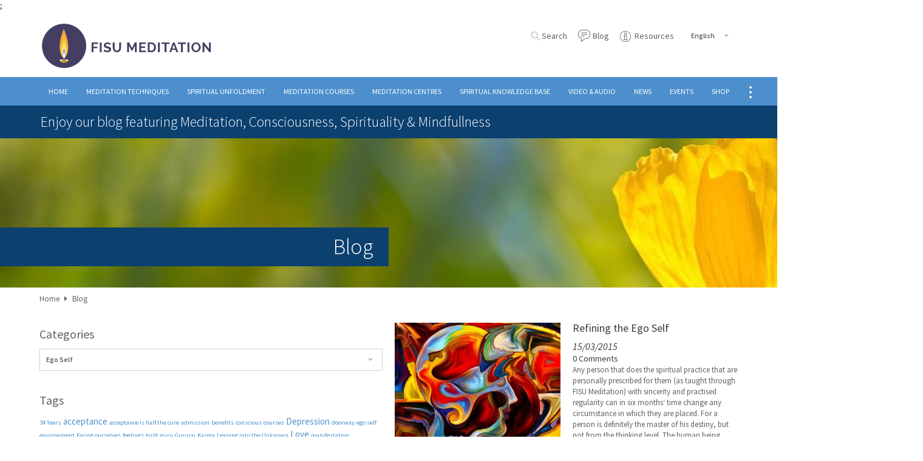

--- FILE ---
content_type: text/html; charset=UTF-8
request_url: https://www.fisu.org/category/ego-self/
body_size: 11753
content:

<!doctype html>
<html class="no-js" lang="en-US">
<head>
	<meta http-equiv="X-UA-Compatible" content="IE=edge">
	<meta charset="utf-8">
	<meta name="viewport" content="width=device-width, initial-scale=1">

	<title>Ego Self | Foundation for International Spiritual Unfoldment</title>

	<meta name='robots' content='max-image-preview:large' />
<link rel="alternate" hreflang="en-us" href="https://www.fisu.org/category/ego-self/" />
<link rel="alternate" hreflang="x-default" href="https://www.fisu.org/category/ego-self/" />
<link rel='dns-prefetch' href='//cdnjs.cloudflare.com' />
<link rel='dns-prefetch' href='//cdn.usefathom.com' />
<link rel='dns-prefetch' href='//ajax.googleapis.com' />
<link rel='dns-prefetch' href='//fonts.googleapis.com' />
<style id='wp-img-auto-sizes-contain-inline-css' type='text/css'>
img:is([sizes=auto i],[sizes^="auto," i]){contain-intrinsic-size:3000px 1500px}
/*# sourceURL=wp-img-auto-sizes-contain-inline-css */
</style>
<link rel="stylesheet" href="/wp-content/plugins/litespeed-cache/assets/css/litespeed-dummy.css?ver=6.9">
<link rel="stylesheet" href="/wp-includes/css/dist/block-library/style.min.css?ver=6.9">
<link rel="stylesheet" href="/wp-content/plugins/woocommerce/assets/client/blocks/wc-blocks.css?ver=wc-10.4.3">
<style id='global-styles-inline-css' type='text/css'>
:root{--wp--preset--aspect-ratio--square: 1;--wp--preset--aspect-ratio--4-3: 4/3;--wp--preset--aspect-ratio--3-4: 3/4;--wp--preset--aspect-ratio--3-2: 3/2;--wp--preset--aspect-ratio--2-3: 2/3;--wp--preset--aspect-ratio--16-9: 16/9;--wp--preset--aspect-ratio--9-16: 9/16;--wp--preset--color--black: #000000;--wp--preset--color--cyan-bluish-gray: #abb8c3;--wp--preset--color--white: #ffffff;--wp--preset--color--pale-pink: #f78da7;--wp--preset--color--vivid-red: #cf2e2e;--wp--preset--color--luminous-vivid-orange: #ff6900;--wp--preset--color--luminous-vivid-amber: #fcb900;--wp--preset--color--light-green-cyan: #7bdcb5;--wp--preset--color--vivid-green-cyan: #00d084;--wp--preset--color--pale-cyan-blue: #8ed1fc;--wp--preset--color--vivid-cyan-blue: #0693e3;--wp--preset--color--vivid-purple: #9b51e0;--wp--preset--gradient--vivid-cyan-blue-to-vivid-purple: linear-gradient(135deg,rgb(6,147,227) 0%,rgb(155,81,224) 100%);--wp--preset--gradient--light-green-cyan-to-vivid-green-cyan: linear-gradient(135deg,rgb(122,220,180) 0%,rgb(0,208,130) 100%);--wp--preset--gradient--luminous-vivid-amber-to-luminous-vivid-orange: linear-gradient(135deg,rgb(252,185,0) 0%,rgb(255,105,0) 100%);--wp--preset--gradient--luminous-vivid-orange-to-vivid-red: linear-gradient(135deg,rgb(255,105,0) 0%,rgb(207,46,46) 100%);--wp--preset--gradient--very-light-gray-to-cyan-bluish-gray: linear-gradient(135deg,rgb(238,238,238) 0%,rgb(169,184,195) 100%);--wp--preset--gradient--cool-to-warm-spectrum: linear-gradient(135deg,rgb(74,234,220) 0%,rgb(151,120,209) 20%,rgb(207,42,186) 40%,rgb(238,44,130) 60%,rgb(251,105,98) 80%,rgb(254,248,76) 100%);--wp--preset--gradient--blush-light-purple: linear-gradient(135deg,rgb(255,206,236) 0%,rgb(152,150,240) 100%);--wp--preset--gradient--blush-bordeaux: linear-gradient(135deg,rgb(254,205,165) 0%,rgb(254,45,45) 50%,rgb(107,0,62) 100%);--wp--preset--gradient--luminous-dusk: linear-gradient(135deg,rgb(255,203,112) 0%,rgb(199,81,192) 50%,rgb(65,88,208) 100%);--wp--preset--gradient--pale-ocean: linear-gradient(135deg,rgb(255,245,203) 0%,rgb(182,227,212) 50%,rgb(51,167,181) 100%);--wp--preset--gradient--electric-grass: linear-gradient(135deg,rgb(202,248,128) 0%,rgb(113,206,126) 100%);--wp--preset--gradient--midnight: linear-gradient(135deg,rgb(2,3,129) 0%,rgb(40,116,252) 100%);--wp--preset--font-size--small: 13px;--wp--preset--font-size--medium: 20px;--wp--preset--font-size--large: 36px;--wp--preset--font-size--x-large: 42px;--wp--preset--spacing--20: 0.44rem;--wp--preset--spacing--30: 0.67rem;--wp--preset--spacing--40: 1rem;--wp--preset--spacing--50: 1.5rem;--wp--preset--spacing--60: 2.25rem;--wp--preset--spacing--70: 3.38rem;--wp--preset--spacing--80: 5.06rem;--wp--preset--shadow--natural: 6px 6px 9px rgba(0, 0, 0, 0.2);--wp--preset--shadow--deep: 12px 12px 50px rgba(0, 0, 0, 0.4);--wp--preset--shadow--sharp: 6px 6px 0px rgba(0, 0, 0, 0.2);--wp--preset--shadow--outlined: 6px 6px 0px -3px rgb(255, 255, 255), 6px 6px rgb(0, 0, 0);--wp--preset--shadow--crisp: 6px 6px 0px rgb(0, 0, 0);}:where(.is-layout-flex){gap: 0.5em;}:where(.is-layout-grid){gap: 0.5em;}body .is-layout-flex{display: flex;}.is-layout-flex{flex-wrap: wrap;align-items: center;}.is-layout-flex > :is(*, div){margin: 0;}body .is-layout-grid{display: grid;}.is-layout-grid > :is(*, div){margin: 0;}:where(.wp-block-columns.is-layout-flex){gap: 2em;}:where(.wp-block-columns.is-layout-grid){gap: 2em;}:where(.wp-block-post-template.is-layout-flex){gap: 1.25em;}:where(.wp-block-post-template.is-layout-grid){gap: 1.25em;}.has-black-color{color: var(--wp--preset--color--black) !important;}.has-cyan-bluish-gray-color{color: var(--wp--preset--color--cyan-bluish-gray) !important;}.has-white-color{color: var(--wp--preset--color--white) !important;}.has-pale-pink-color{color: var(--wp--preset--color--pale-pink) !important;}.has-vivid-red-color{color: var(--wp--preset--color--vivid-red) !important;}.has-luminous-vivid-orange-color{color: var(--wp--preset--color--luminous-vivid-orange) !important;}.has-luminous-vivid-amber-color{color: var(--wp--preset--color--luminous-vivid-amber) !important;}.has-light-green-cyan-color{color: var(--wp--preset--color--light-green-cyan) !important;}.has-vivid-green-cyan-color{color: var(--wp--preset--color--vivid-green-cyan) !important;}.has-pale-cyan-blue-color{color: var(--wp--preset--color--pale-cyan-blue) !important;}.has-vivid-cyan-blue-color{color: var(--wp--preset--color--vivid-cyan-blue) !important;}.has-vivid-purple-color{color: var(--wp--preset--color--vivid-purple) !important;}.has-black-background-color{background-color: var(--wp--preset--color--black) !important;}.has-cyan-bluish-gray-background-color{background-color: var(--wp--preset--color--cyan-bluish-gray) !important;}.has-white-background-color{background-color: var(--wp--preset--color--white) !important;}.has-pale-pink-background-color{background-color: var(--wp--preset--color--pale-pink) !important;}.has-vivid-red-background-color{background-color: var(--wp--preset--color--vivid-red) !important;}.has-luminous-vivid-orange-background-color{background-color: var(--wp--preset--color--luminous-vivid-orange) !important;}.has-luminous-vivid-amber-background-color{background-color: var(--wp--preset--color--luminous-vivid-amber) !important;}.has-light-green-cyan-background-color{background-color: var(--wp--preset--color--light-green-cyan) !important;}.has-vivid-green-cyan-background-color{background-color: var(--wp--preset--color--vivid-green-cyan) !important;}.has-pale-cyan-blue-background-color{background-color: var(--wp--preset--color--pale-cyan-blue) !important;}.has-vivid-cyan-blue-background-color{background-color: var(--wp--preset--color--vivid-cyan-blue) !important;}.has-vivid-purple-background-color{background-color: var(--wp--preset--color--vivid-purple) !important;}.has-black-border-color{border-color: var(--wp--preset--color--black) !important;}.has-cyan-bluish-gray-border-color{border-color: var(--wp--preset--color--cyan-bluish-gray) !important;}.has-white-border-color{border-color: var(--wp--preset--color--white) !important;}.has-pale-pink-border-color{border-color: var(--wp--preset--color--pale-pink) !important;}.has-vivid-red-border-color{border-color: var(--wp--preset--color--vivid-red) !important;}.has-luminous-vivid-orange-border-color{border-color: var(--wp--preset--color--luminous-vivid-orange) !important;}.has-luminous-vivid-amber-border-color{border-color: var(--wp--preset--color--luminous-vivid-amber) !important;}.has-light-green-cyan-border-color{border-color: var(--wp--preset--color--light-green-cyan) !important;}.has-vivid-green-cyan-border-color{border-color: var(--wp--preset--color--vivid-green-cyan) !important;}.has-pale-cyan-blue-border-color{border-color: var(--wp--preset--color--pale-cyan-blue) !important;}.has-vivid-cyan-blue-border-color{border-color: var(--wp--preset--color--vivid-cyan-blue) !important;}.has-vivid-purple-border-color{border-color: var(--wp--preset--color--vivid-purple) !important;}.has-vivid-cyan-blue-to-vivid-purple-gradient-background{background: var(--wp--preset--gradient--vivid-cyan-blue-to-vivid-purple) !important;}.has-light-green-cyan-to-vivid-green-cyan-gradient-background{background: var(--wp--preset--gradient--light-green-cyan-to-vivid-green-cyan) !important;}.has-luminous-vivid-amber-to-luminous-vivid-orange-gradient-background{background: var(--wp--preset--gradient--luminous-vivid-amber-to-luminous-vivid-orange) !important;}.has-luminous-vivid-orange-to-vivid-red-gradient-background{background: var(--wp--preset--gradient--luminous-vivid-orange-to-vivid-red) !important;}.has-very-light-gray-to-cyan-bluish-gray-gradient-background{background: var(--wp--preset--gradient--very-light-gray-to-cyan-bluish-gray) !important;}.has-cool-to-warm-spectrum-gradient-background{background: var(--wp--preset--gradient--cool-to-warm-spectrum) !important;}.has-blush-light-purple-gradient-background{background: var(--wp--preset--gradient--blush-light-purple) !important;}.has-blush-bordeaux-gradient-background{background: var(--wp--preset--gradient--blush-bordeaux) !important;}.has-luminous-dusk-gradient-background{background: var(--wp--preset--gradient--luminous-dusk) !important;}.has-pale-ocean-gradient-background{background: var(--wp--preset--gradient--pale-ocean) !important;}.has-electric-grass-gradient-background{background: var(--wp--preset--gradient--electric-grass) !important;}.has-midnight-gradient-background{background: var(--wp--preset--gradient--midnight) !important;}.has-small-font-size{font-size: var(--wp--preset--font-size--small) !important;}.has-medium-font-size{font-size: var(--wp--preset--font-size--medium) !important;}.has-large-font-size{font-size: var(--wp--preset--font-size--large) !important;}.has-x-large-font-size{font-size: var(--wp--preset--font-size--x-large) !important;}
/*# sourceURL=global-styles-inline-css */
</style>

<style id='classic-theme-styles-inline-css' type='text/css'>
/*! This file is auto-generated */
.wp-block-button__link{color:#fff;background-color:#32373c;border-radius:9999px;box-shadow:none;text-decoration:none;padding:calc(.667em + 2px) calc(1.333em + 2px);font-size:1.125em}.wp-block-file__button{background:#32373c;color:#fff;text-decoration:none}
/*# sourceURL=/wp-includes/css/classic-themes.min.css */
</style>
<style id='plvt-view-transitions-inline-css' type='text/css'>
@view-transition { navigation: auto; }
@media (prefers-reduced-motion: no-preference) {::view-transition-group(*) { animation-duration: 0.4s; }}
/*# sourceURL=plvt-view-transitions-inline-css */
</style>
<style id='woocommerce-inline-inline-css' type='text/css'>
.woocommerce form .form-row .required { visibility: visible; }
/*# sourceURL=woocommerce-inline-inline-css */
</style>
<link rel="stylesheet" href="/wp-content/plugins/sitepress-multilingual-cms/templates/language-switchers/legacy-dropdown/style.min.css?ver=1">
<style id='wpml-legacy-dropdown-0-inline-css' type='text/css'>
.wpml-ls-statics-shortcode_actions, .wpml-ls-statics-shortcode_actions .wpml-ls-sub-menu, .wpml-ls-statics-shortcode_actions a {border-color:#cdcdcd;}.wpml-ls-statics-shortcode_actions a, .wpml-ls-statics-shortcode_actions .wpml-ls-sub-menu a, .wpml-ls-statics-shortcode_actions .wpml-ls-sub-menu a:link, .wpml-ls-statics-shortcode_actions li:not(.wpml-ls-current-language) .wpml-ls-link, .wpml-ls-statics-shortcode_actions li:not(.wpml-ls-current-language) .wpml-ls-link:link {color:#444444;background-color:#ffffff;}.wpml-ls-statics-shortcode_actions .wpml-ls-sub-menu a:hover,.wpml-ls-statics-shortcode_actions .wpml-ls-sub-menu a:focus, .wpml-ls-statics-shortcode_actions .wpml-ls-sub-menu a:link:hover, .wpml-ls-statics-shortcode_actions .wpml-ls-sub-menu a:link:focus {color:#000000;background-color:#eeeeee;}.wpml-ls-statics-shortcode_actions .wpml-ls-current-language > a {color:#444444;background-color:#ffffff;}.wpml-ls-statics-shortcode_actions .wpml-ls-current-language:hover>a, .wpml-ls-statics-shortcode_actions .wpml-ls-current-language>a:focus {color:#000000;background-color:#eeeeee;}
/*# sourceURL=wpml-legacy-dropdown-0-inline-css */
</style>
<link rel="stylesheet" href="/wp-content/plugins/woocommerce-gateway-sagepay-form/assets/css/checkout.css?ver=5.10.3">
<style type="text/css">@font-face {font-family:Source Sans Pro;font-style:normal;font-weight:400;src:url(/cf-fonts/s/source-sans-pro/5.0.11/vietnamese/400/normal.woff2);unicode-range:U+0102-0103,U+0110-0111,U+0128-0129,U+0168-0169,U+01A0-01A1,U+01AF-01B0,U+0300-0301,U+0303-0304,U+0308-0309,U+0323,U+0329,U+1EA0-1EF9,U+20AB;font-display:swap;}@font-face {font-family:Source Sans Pro;font-style:normal;font-weight:400;src:url(/cf-fonts/s/source-sans-pro/5.0.11/latin/400/normal.woff2);unicode-range:U+0000-00FF,U+0131,U+0152-0153,U+02BB-02BC,U+02C6,U+02DA,U+02DC,U+0304,U+0308,U+0329,U+2000-206F,U+2074,U+20AC,U+2122,U+2191,U+2193,U+2212,U+2215,U+FEFF,U+FFFD;font-display:swap;}@font-face {font-family:Source Sans Pro;font-style:normal;font-weight:400;src:url(/cf-fonts/s/source-sans-pro/5.0.11/greek/400/normal.woff2);unicode-range:U+0370-03FF;font-display:swap;}@font-face {font-family:Source Sans Pro;font-style:normal;font-weight:400;src:url(/cf-fonts/s/source-sans-pro/5.0.11/cyrillic/400/normal.woff2);unicode-range:U+0301,U+0400-045F,U+0490-0491,U+04B0-04B1,U+2116;font-display:swap;}@font-face {font-family:Source Sans Pro;font-style:normal;font-weight:400;src:url(/cf-fonts/s/source-sans-pro/5.0.11/greek-ext/400/normal.woff2);unicode-range:U+1F00-1FFF;font-display:swap;}@font-face {font-family:Source Sans Pro;font-style:normal;font-weight:400;src:url(/cf-fonts/s/source-sans-pro/5.0.11/cyrillic-ext/400/normal.woff2);unicode-range:U+0460-052F,U+1C80-1C88,U+20B4,U+2DE0-2DFF,U+A640-A69F,U+FE2E-FE2F;font-display:swap;}@font-face {font-family:Source Sans Pro;font-style:normal;font-weight:400;src:url(/cf-fonts/s/source-sans-pro/5.0.11/latin-ext/400/normal.woff2);unicode-range:U+0100-02AF,U+0304,U+0308,U+0329,U+1E00-1E9F,U+1EF2-1EFF,U+2020,U+20A0-20AB,U+20AD-20CF,U+2113,U+2C60-2C7F,U+A720-A7FF;font-display:swap;}@font-face {font-family:Source Sans Pro;font-style:normal;font-weight:300;src:url(/cf-fonts/s/source-sans-pro/5.0.11/greek/300/normal.woff2);unicode-range:U+0370-03FF;font-display:swap;}@font-face {font-family:Source Sans Pro;font-style:normal;font-weight:300;src:url(/cf-fonts/s/source-sans-pro/5.0.11/vietnamese/300/normal.woff2);unicode-range:U+0102-0103,U+0110-0111,U+0128-0129,U+0168-0169,U+01A0-01A1,U+01AF-01B0,U+0300-0301,U+0303-0304,U+0308-0309,U+0323,U+0329,U+1EA0-1EF9,U+20AB;font-display:swap;}@font-face {font-family:Source Sans Pro;font-style:normal;font-weight:300;src:url(/cf-fonts/s/source-sans-pro/5.0.11/latin/300/normal.woff2);unicode-range:U+0000-00FF,U+0131,U+0152-0153,U+02BB-02BC,U+02C6,U+02DA,U+02DC,U+0304,U+0308,U+0329,U+2000-206F,U+2074,U+20AC,U+2122,U+2191,U+2193,U+2212,U+2215,U+FEFF,U+FFFD;font-display:swap;}@font-face {font-family:Source Sans Pro;font-style:normal;font-weight:300;src:url(/cf-fonts/s/source-sans-pro/5.0.11/cyrillic/300/normal.woff2);unicode-range:U+0301,U+0400-045F,U+0490-0491,U+04B0-04B1,U+2116;font-display:swap;}@font-face {font-family:Source Sans Pro;font-style:normal;font-weight:300;src:url(/cf-fonts/s/source-sans-pro/5.0.11/greek-ext/300/normal.woff2);unicode-range:U+1F00-1FFF;font-display:swap;}@font-face {font-family:Source Sans Pro;font-style:normal;font-weight:300;src:url(/cf-fonts/s/source-sans-pro/5.0.11/cyrillic-ext/300/normal.woff2);unicode-range:U+0460-052F,U+1C80-1C88,U+20B4,U+2DE0-2DFF,U+A640-A69F,U+FE2E-FE2F;font-display:swap;}@font-face {font-family:Source Sans Pro;font-style:normal;font-weight:300;src:url(/cf-fonts/s/source-sans-pro/5.0.11/latin-ext/300/normal.woff2);unicode-range:U+0100-02AF,U+0304,U+0308,U+0329,U+1E00-1E9F,U+1EF2-1EFF,U+2020,U+20A0-20AB,U+20AD-20CF,U+2113,U+2C60-2C7F,U+A720-A7FF;font-display:swap;}@font-face {font-family:Source Sans Pro;font-style:italic;font-weight:300;src:url(/cf-fonts/s/source-sans-pro/5.0.11/vietnamese/300/italic.woff2);unicode-range:U+0102-0103,U+0110-0111,U+0128-0129,U+0168-0169,U+01A0-01A1,U+01AF-01B0,U+0300-0301,U+0303-0304,U+0308-0309,U+0323,U+0329,U+1EA0-1EF9,U+20AB;font-display:swap;}@font-face {font-family:Source Sans Pro;font-style:italic;font-weight:300;src:url(/cf-fonts/s/source-sans-pro/5.0.11/latin-ext/300/italic.woff2);unicode-range:U+0100-02AF,U+0304,U+0308,U+0329,U+1E00-1E9F,U+1EF2-1EFF,U+2020,U+20A0-20AB,U+20AD-20CF,U+2113,U+2C60-2C7F,U+A720-A7FF;font-display:swap;}@font-face {font-family:Source Sans Pro;font-style:italic;font-weight:300;src:url(/cf-fonts/s/source-sans-pro/5.0.11/cyrillic/300/italic.woff2);unicode-range:U+0301,U+0400-045F,U+0490-0491,U+04B0-04B1,U+2116;font-display:swap;}@font-face {font-family:Source Sans Pro;font-style:italic;font-weight:300;src:url(/cf-fonts/s/source-sans-pro/5.0.11/cyrillic-ext/300/italic.woff2);unicode-range:U+0460-052F,U+1C80-1C88,U+20B4,U+2DE0-2DFF,U+A640-A69F,U+FE2E-FE2F;font-display:swap;}@font-face {font-family:Source Sans Pro;font-style:italic;font-weight:300;src:url(/cf-fonts/s/source-sans-pro/5.0.11/greek/300/italic.woff2);unicode-range:U+0370-03FF;font-display:swap;}@font-face {font-family:Source Sans Pro;font-style:italic;font-weight:300;src:url(/cf-fonts/s/source-sans-pro/5.0.11/greek-ext/300/italic.woff2);unicode-range:U+1F00-1FFF;font-display:swap;}@font-face {font-family:Source Sans Pro;font-style:italic;font-weight:300;src:url(/cf-fonts/s/source-sans-pro/5.0.11/latin/300/italic.woff2);unicode-range:U+0000-00FF,U+0131,U+0152-0153,U+02BB-02BC,U+02C6,U+02DA,U+02DC,U+0304,U+0308,U+0329,U+2000-206F,U+2074,U+20AC,U+2122,U+2191,U+2193,U+2212,U+2215,U+FEFF,U+FFFD;font-display:swap;}@font-face {font-family:Source Sans Pro;font-style:italic;font-weight:400;src:url(/cf-fonts/s/source-sans-pro/5.0.11/greek/400/italic.woff2);unicode-range:U+0370-03FF;font-display:swap;}@font-face {font-family:Source Sans Pro;font-style:italic;font-weight:400;src:url(/cf-fonts/s/source-sans-pro/5.0.11/cyrillic/400/italic.woff2);unicode-range:U+0301,U+0400-045F,U+0490-0491,U+04B0-04B1,U+2116;font-display:swap;}@font-face {font-family:Source Sans Pro;font-style:italic;font-weight:400;src:url(/cf-fonts/s/source-sans-pro/5.0.11/cyrillic-ext/400/italic.woff2);unicode-range:U+0460-052F,U+1C80-1C88,U+20B4,U+2DE0-2DFF,U+A640-A69F,U+FE2E-FE2F;font-display:swap;}@font-face {font-family:Source Sans Pro;font-style:italic;font-weight:400;src:url(/cf-fonts/s/source-sans-pro/5.0.11/greek-ext/400/italic.woff2);unicode-range:U+1F00-1FFF;font-display:swap;}@font-face {font-family:Source Sans Pro;font-style:italic;font-weight:400;src:url(/cf-fonts/s/source-sans-pro/5.0.11/latin/400/italic.woff2);unicode-range:U+0000-00FF,U+0131,U+0152-0153,U+02BB-02BC,U+02C6,U+02DA,U+02DC,U+0304,U+0308,U+0329,U+2000-206F,U+2074,U+20AC,U+2122,U+2191,U+2193,U+2212,U+2215,U+FEFF,U+FFFD;font-display:swap;}@font-face {font-family:Source Sans Pro;font-style:italic;font-weight:400;src:url(/cf-fonts/s/source-sans-pro/5.0.11/latin-ext/400/italic.woff2);unicode-range:U+0100-02AF,U+0304,U+0308,U+0329,U+1E00-1E9F,U+1EF2-1EFF,U+2020,U+20A0-20AB,U+20AD-20CF,U+2113,U+2C60-2C7F,U+A720-A7FF;font-display:swap;}@font-face {font-family:Source Sans Pro;font-style:italic;font-weight:400;src:url(/cf-fonts/s/source-sans-pro/5.0.11/vietnamese/400/italic.woff2);unicode-range:U+0102-0103,U+0110-0111,U+0128-0129,U+0168-0169,U+01A0-01A1,U+01AF-01B0,U+0300-0301,U+0303-0304,U+0308-0309,U+0323,U+0329,U+1EA0-1EF9,U+20AB;font-display:swap;}@font-face {font-family:Source Sans Pro;font-style:normal;font-weight:600;src:url(/cf-fonts/s/source-sans-pro/5.0.11/latin-ext/600/normal.woff2);unicode-range:U+0100-02AF,U+0304,U+0308,U+0329,U+1E00-1E9F,U+1EF2-1EFF,U+2020,U+20A0-20AB,U+20AD-20CF,U+2113,U+2C60-2C7F,U+A720-A7FF;font-display:swap;}@font-face {font-family:Source Sans Pro;font-style:normal;font-weight:600;src:url(/cf-fonts/s/source-sans-pro/5.0.11/cyrillic-ext/600/normal.woff2);unicode-range:U+0460-052F,U+1C80-1C88,U+20B4,U+2DE0-2DFF,U+A640-A69F,U+FE2E-FE2F;font-display:swap;}@font-face {font-family:Source Sans Pro;font-style:normal;font-weight:600;src:url(/cf-fonts/s/source-sans-pro/5.0.11/greek/600/normal.woff2);unicode-range:U+0370-03FF;font-display:swap;}@font-face {font-family:Source Sans Pro;font-style:normal;font-weight:600;src:url(/cf-fonts/s/source-sans-pro/5.0.11/cyrillic/600/normal.woff2);unicode-range:U+0301,U+0400-045F,U+0490-0491,U+04B0-04B1,U+2116;font-display:swap;}@font-face {font-family:Source Sans Pro;font-style:normal;font-weight:600;src:url(/cf-fonts/s/source-sans-pro/5.0.11/latin/600/normal.woff2);unicode-range:U+0000-00FF,U+0131,U+0152-0153,U+02BB-02BC,U+02C6,U+02DA,U+02DC,U+0304,U+0308,U+0329,U+2000-206F,U+2074,U+20AC,U+2122,U+2191,U+2193,U+2212,U+2215,U+FEFF,U+FFFD;font-display:swap;}@font-face {font-family:Source Sans Pro;font-style:normal;font-weight:600;src:url(/cf-fonts/s/source-sans-pro/5.0.11/vietnamese/600/normal.woff2);unicode-range:U+0102-0103,U+0110-0111,U+0128-0129,U+0168-0169,U+01A0-01A1,U+01AF-01B0,U+0300-0301,U+0303-0304,U+0308-0309,U+0323,U+0329,U+1EA0-1EF9,U+20AB;font-display:swap;}@font-face {font-family:Source Sans Pro;font-style:normal;font-weight:600;src:url(/cf-fonts/s/source-sans-pro/5.0.11/greek-ext/600/normal.woff2);unicode-range:U+1F00-1FFF;font-display:swap;}@font-face {font-family:Source Sans Pro;font-style:italic;font-weight:600;src:url(/cf-fonts/s/source-sans-pro/5.0.11/cyrillic-ext/600/italic.woff2);unicode-range:U+0460-052F,U+1C80-1C88,U+20B4,U+2DE0-2DFF,U+A640-A69F,U+FE2E-FE2F;font-display:swap;}@font-face {font-family:Source Sans Pro;font-style:italic;font-weight:600;src:url(/cf-fonts/s/source-sans-pro/5.0.11/cyrillic/600/italic.woff2);unicode-range:U+0301,U+0400-045F,U+0490-0491,U+04B0-04B1,U+2116;font-display:swap;}@font-face {font-family:Source Sans Pro;font-style:italic;font-weight:600;src:url(/cf-fonts/s/source-sans-pro/5.0.11/greek/600/italic.woff2);unicode-range:U+0370-03FF;font-display:swap;}@font-face {font-family:Source Sans Pro;font-style:italic;font-weight:600;src:url(/cf-fonts/s/source-sans-pro/5.0.11/latin-ext/600/italic.woff2);unicode-range:U+0100-02AF,U+0304,U+0308,U+0329,U+1E00-1E9F,U+1EF2-1EFF,U+2020,U+20A0-20AB,U+20AD-20CF,U+2113,U+2C60-2C7F,U+A720-A7FF;font-display:swap;}@font-face {font-family:Source Sans Pro;font-style:italic;font-weight:600;src:url(/cf-fonts/s/source-sans-pro/5.0.11/latin/600/italic.woff2);unicode-range:U+0000-00FF,U+0131,U+0152-0153,U+02BB-02BC,U+02C6,U+02DA,U+02DC,U+0304,U+0308,U+0329,U+2000-206F,U+2074,U+20AC,U+2122,U+2191,U+2193,U+2212,U+2215,U+FEFF,U+FFFD;font-display:swap;}@font-face {font-family:Source Sans Pro;font-style:italic;font-weight:600;src:url(/cf-fonts/s/source-sans-pro/5.0.11/greek-ext/600/italic.woff2);unicode-range:U+1F00-1FFF;font-display:swap;}@font-face {font-family:Source Sans Pro;font-style:italic;font-weight:600;src:url(/cf-fonts/s/source-sans-pro/5.0.11/vietnamese/600/italic.woff2);unicode-range:U+0102-0103,U+0110-0111,U+0128-0129,U+0168-0169,U+01A0-01A1,U+01AF-01B0,U+0300-0301,U+0303-0304,U+0308-0309,U+0323,U+0329,U+1EA0-1EF9,U+20AB;font-display:swap;}</style>
<link rel="stylesheet" href="/wp-content/themes/fisu/dist/css/main.min.css">
<script type="text/javascript" src="//ajax.googleapis.com/ajax/libs/jquery/1.12.4/jquery.js" id="jquery-js"></script>
<script type="text/javascript" src="https://cdnjs.cloudflare.com/ajax/libs/moment.js/2.24.0/moment.js?ver=6.9" id="custom-gallery-js"></script>
<script type="text/javascript" src="https://cdn.usefathom.com/script.js" id="fathom-snippet-js" defer="defer" data-wp-strategy="defer" data-site="KSEQAOES"   data-no-minify></script>
<script type="text/javascript" id="plvt-view-transitions-js-after">
/* <![CDATA[ */
window.plvtInitViewTransitions=n=>{if(!window.navigation||!("CSSViewTransitionRule"in window))return void window.console.warn("View transitions not loaded as the browser is lacking support.");const t=(t,o,i)=>{const e=n.animations||{};return[...e[t].useGlobalTransitionNames?Object.entries(n.globalTransitionNames||{}).map((([n,t])=>[o.querySelector(n),t])):[],...e[t].usePostTransitionNames&&i?Object.entries(n.postTransitionNames||{}).map((([n,t])=>[i.querySelector(n),t])):[]]},o=async(n,t)=>{for(const[t,o]of n)t&&(t.style.viewTransitionName=o);await t;for(const[t]of n)t&&(t.style.viewTransitionName="")},i=()=>n.postSelector?document.querySelector(n.postSelector):null,e=t=>{if(!n.postSelector)return null;const o=(i=n.postSelector,e='a[href="'+t+'"]',i.split(",").map((n=>n.trim()+" "+e)).join(","));var i,e;const s=document.querySelector(o);return s?s.closest(n.postSelector):null};window.addEventListener("pageswap",(n=>{if(n.viewTransition){const s="default";let a;n.viewTransition.types.add(s),document.body.classList.contains("single")?a=t(s,document.body,i()):(document.body.classList.contains("home")||document.body.classList.contains("blog")||document.body.classList.contains("archive"))&&(a=t(s,document.body,e(n.activation.entry.url))),a&&o(a,n.viewTransition.finished)}})),window.addEventListener("pagereveal",(n=>{if(n.viewTransition){const s="default";let a;n.viewTransition.types.add(s),document.body.classList.contains("single")?a=t(s,document.body,i()):(document.body.classList.contains("home")||document.body.classList.contains("archive"))&&(a=t(s,document.body,window.navigation.activation.from?e(window.navigation.activation.from.url):null)),a&&o(a,n.viewTransition.ready)}}))};
plvtInitViewTransitions( {"postSelector":".wp-block-post.post, article.post, body.single main","globalTransitionNames":{"header":"header","main":"main"},"postTransitionNames":{".wp-block-post-title, .entry-title":"post-title",".wp-post-image":"post-thumbnail",".wp-block-post-content, .entry-content":"post-content"},"animations":{"default":{"useGlobalTransitionNames":true,"usePostTransitionNames":true}}} )
//# sourceURL=plvt-view-transitions-js-after
/* ]]> */
</script>
<script type="text/javascript" src="/wp-content/plugins/sitepress-multilingual-cms/templates/language-switchers/legacy-dropdown/script.min.js?ver=1" id="wpml-legacy-dropdown-0-js"></script>
<script type="text/javascript" src="/wp-content/themes/fisu/dist/js/plugins.min.js" id="plugins-js"></script>
<script type="text/javascript" id="fisu_js-js-extra">
/* <![CDATA[ */
var fisu = {"nonce":"28a4a1ce77","ajax_url":"https://www.fisu.org/wp-admin/admin-ajax.php"};
//# sourceURL=fisu_js-js-extra
/* ]]> */
</script>
<script type="text/javascript" src="/wp-content/themes/fisu/dist/js/scripts.min.js" id="fisu_js-js"></script>
<link rel="https://api.w.org/" href="https://www.fisu.org/wp-json/" /><link rel="alternate" title="JSON" type="application/json" href="https://www.fisu.org/wp-json/wp/v2/categories/732" /><meta name="generator" content="WPML ver:4.8.6 stt:61,12,1,18,3,13,47,2,52;" />
<meta name="generator" content="view-transitions 1.1.2">
  <script>
    window.gmt_settings = '{"gmt_ukgmthours":"0","gmt_spaingmthours":"","gmt_finlandgmthours":"","gmt_danishgmthours":"","gmt_greekandcyprusgmthours":""}';
  </script>
  	<noscript><style>.woocommerce-product-gallery{ opacity: 1 !important; }</style></noscript>
	<script>
  document.createElement( "picture" );
</script>
	
        <link rel="icon" type="image/png" href="https://www.fisu.org/wp-content/uploads/2018/09/favicon.png"/>

    <meta name="p:domain_verify" content="b6e21b85ddbd2502131dd47d9adb2b31"/>
<!-- Global site tag (gtag.js) - Google Ads: 780967514 -->
<script async src="https://www.googletagmanager.com/gtag/js?id=AW-780967514"></script>
<script>
  window.dataLayer = window.dataLayer || [];
  function gtag(){dataLayer.push(arguments);}
  gtag('js', new Date());

  gtag('config', 'AW-780967514');
</script>
<!-- Google tag (gtag.js) -->
<script async src="https://www.googletagmanager.com/gtag/js?id=G-F23NMR754T"></script>;
<script>
 window.dataLayer = window.dataLayer || [];
 function gtag(){dataLayer.push(arguments);}
 gtag('js', new Date());

 gtag('config', 'G-F23NMR754T');
</script>
</head>
<body class="archive category category-ego-self category-732 wp-theme-fisu theme-fisu woocommerce-no-js">
<div class="row-offcanvas row-offcanvas-left">

			<nav class="col-sm-2 sidebar-offcanvas visible-xs">
			<ul id="menu-main" class="nav offcanvas-nav"><li class="menu-home"><a href="https://www.fisu.org/">Home</a></li>
<li class="menu-meditation-techniques"><a href="https://www.fisu.org/meditation/">Meditation Techniques</a></li>
<li class="menu-spiritual-unfoldment"><a href="https://www.fisu.org/spiritual-unfoldment/">Spiritual Unfoldment</a></li>
<li class="menu-meditation-courses"><a href="https://www.fisu.org/meditation-courses/">Meditation Courses</a></li>
<li class="menu-meditation-centres"><a href="https://www.fisu.org/meditation-centres/">Meditation Centres</a></li>
<li class="menu-spiritual-knowledge-base"><a href="https://www.fisu.org/spiritual-knowledge-base/">Spiritual Knowledge Base</a></li>
<li class="menu-video-audio"><a href="https://www.fisu.org/meditation-videos-audio/">Video &#038; Audio</a></li>
<li class="menu-news"><a href="https://www.fisu.org/latest-news/">News</a></li>
<li class="menu-events"><a href="https://www.fisu.org/events/">Events</a></li>
<li class="menu-shop"><a href="https://www.fisu.org/shop/">Shop</a></li>
<li class="menu-about-us"><a href="https://www.fisu.org/about-meditation-training-centres/">About Us</a></li>
<li class="menu-contact"><a href="https://www.fisu.org/contact/">Contact</a></li>
</ul>		</nav>
	
	<!--[if lt IE 8]>
	  <div class="alert alert-warning">
		You are using an <strong>outdated</strong> browser. Please <a href="http://browsehappy.com/">upgrade your browser</a> to improve your experience.	  </div>
	<![endif]-->

	<header class="banner">
  <div class="container quick-search-top-wrap">
    <div class="quick-search quick-search-top">
      <form role="search" method="get" class="search-form form-inline" action="https://www.fisu.org/">
  <label class="sr-only">Search for:</label>
  <div class="input-group">
    <input type="search" value="" name="s" class="search-field form-control" placeholder="Search">
    <span class="input-group-btn">
      <button type="submit" class="search-submit btn btn-default">Search</button>
    </span>
  </div>
</form>
    </div>
  </div>
  <div class="container">

    <button type="button" class="navbar-toggle collapsed" data-toggle="offcanvas">
      <span class="sr-only">Toggle navigation</span>
      <span class="icon-bar"></span>
      <span class="icon-bar"></span>
      <span class="icon-bar"></span>
    </button>

    <nav class="topnav">
            <ul class="nav nav-top">
        <li class="menu-quick-search-form hidden-xs hidden-sm">
          <div class="quick-search quick-search-left">
            <form role="search" method="get" class="search-form form-inline" action="https://www.fisu.org/">
  <label class="sr-only">Search for:</label>
  <div class="input-group">
    <input type="search" value="" name="s" class="search-field form-control" placeholder="Search">
    <span class="input-group-btn">
      <button type="submit" class="search-submit btn btn-default">Search</button>
    </span>
  </div>
</form>
          </div>
        </li>
        <li class="menu-quick-search"><a class="hicon icon-search" href="#" data-toggle="quick-search">Search</a>
        </li>
        <li class="menu-blog"><a class="hicon icon-blog" href="https://www.fisu.org/blog/">Blog</a></li>
        <li class="menu-resources"><a class="hicon icon-resources" href="https://www.fisu.org/resources" >Resources</a>
        </li>
                <li class="lang-select-menu">
          <select id="lang_select">
                          <option selected="selected" class="flag-en_US" value="https://www.fisu.org/category/ego-self/" data-iconurl="https://www.fisu.org/wp-content/plugins/sitepress-multilingual-cms/res/flags/en.png">
                English              </option>

                      </select>
        </li>
              </ul>
    </nav>

    <div class="logo">
      <a href="https://www.fisu.org/">
        <img width="286" height="83" src="https://www.fisu.org/wp-content/uploads/2018/09/Web-Site-Header-Logo-FISU-Meditation.png" class="attachment-full size-full" alt="" decoding="async" />      </a>
    </div>

  </div>

            <div class="main-nav">
            <div class="container">
                <nav class="okayNav" id="nav-main">
                    <ul id="menu-main-1" class="nav nav-main"><li class="menu-home"><a href="https://www.fisu.org/">Home</a></li>
<li class="menu-meditation-techniques"><a href="https://www.fisu.org/meditation/">Meditation Techniques</a></li>
<li class="menu-spiritual-unfoldment"><a href="https://www.fisu.org/spiritual-unfoldment/">Spiritual Unfoldment</a></li>
<li class="menu-meditation-courses"><a href="https://www.fisu.org/meditation-courses/">Meditation Courses</a></li>
<li class="menu-meditation-centres"><a href="https://www.fisu.org/meditation-centres/">Meditation Centres</a></li>
<li class="menu-spiritual-knowledge-base"><a href="https://www.fisu.org/spiritual-knowledge-base/">Spiritual Knowledge Base</a></li>
<li class="menu-video-audio"><a href="https://www.fisu.org/meditation-videos-audio/">Video &#038; Audio</a></li>
<li class="menu-news"><a href="https://www.fisu.org/latest-news/">News</a></li>
<li class="menu-events"><a href="https://www.fisu.org/events/">Events</a></li>
<li class="menu-shop"><a href="https://www.fisu.org/shop/">Shop</a></li>
<li class="menu-about-us"><a href="https://www.fisu.org/about-meditation-training-centres/">About Us</a></li>
<li class="menu-contact"><a href="https://www.fisu.org/contact/">Contact</a></li>
</ul>                </nav>
            </div>
        </div>
    </header><div class="hero" style="background: url(https://www.fisu.org/wp-content/uploads/2014/07/Image-73-bigstock-Poppies-Poppy-flowers-in-Calif-590988741.jpg); background-size:cover">

	<div class="top-stripe">
		<div class="container">
			<h2 class="hero-txt">Enjoy our blog featuring Meditation, Consciousness, Spirituality & Mindfullness</h2>
		</div>
	</div>

	<div class="page-title">
		<h1 style="background:#0c406f">Blog</h1>
	</div>
</div><div class="container">
	
    <ol class="breadcrumb">
        <li>
            <a href="https://www.fisu.org/">Home</a>
        </li>

        
            <li>
                <span>Blog</span>
            </li>

            </ol>
</div>
	<div class="wrap container" role="document">

		<div class="content row">

						<aside class="sidebar side-left col-xs-12 col-md-6" >
					<section class="widget"><h2 class="entry-title">Categories</h2><form action="https://www.fisu.org" method="get"><label class="screen-reader-text" for="cat">Categories</label><select  name='cat' id='cat' class='postform'>
	<option value='-1'>Select Category</option>
	<option class="level-0" value="632">Absenteeism</option>
	<option class="level-0" value="703">Acceptance</option>
	<option class="level-0" value="635">Acting</option>
	<option class="level-0" value="571">Anxiety</option>
	<option class="level-0" value="684">Audio Blog</option>
	<option class="level-0" value="714">Balance</option>
	<option class="level-0" value="379">Brain Changes</option>
	<option class="level-0" value="585">Cancer</option>
	<option class="level-0" value="581">Careers</option>
	<option class="level-0" value="584">Cognitive Slills</option>
	<option class="level-0" value="927">Confidence</option>
	<option class="level-0" value="599">Conscious Effort</option>
	<option class="level-0" value="576">Depression</option>
	<option class="level-0" value="760">Distress</option>
	<option class="level-0" value="374">Divorce</option>
	<option class="level-0" value="732" selected="selected">Ego Self</option>
	<option class="level-0" value="583">Epilepsy</option>
	<option class="level-0" value="737">Guilt</option>
	<option class="level-0" value="704">Gururaj Ananda Yogi</option>
	<option class="level-0" value="769">Intellect</option>
	<option class="level-0" value="768">Intelligence</option>
	<option class="level-0" value="770">Intuition</option>
	<option class="level-0" value="614">Je Suis Charlie</option>
	<option class="level-0" value="685">Karma</option>
	<option class="level-0" value="573">Learning</option>
	<option class="level-0" value="593">Light</option>
	<option class="level-0" value="558">Loneliness</option>
	<option class="level-0" value="1001249">Love</option>
	<option class="level-0" value="27">Meditation</option>
	<option class="level-0" value="565">Meditation &amp; Ski</option>
	<option class="level-0" value="620">Meditation Benefits</option>
	<option class="level-0" value="591">Meditation Celebrations</option>
	<option class="level-0" value="569">Meditation Courses</option>
	<option class="level-0" value="594">Meditation Deepening Courses</option>
	<option class="level-0" value="580">Meditation Techniques</option>
	<option class="level-0" value="572">Memory</option>
	<option class="level-0" value="579">Mental Health</option>
	<option class="level-0" value="588">Migraine</option>
	<option class="level-0" value="731">Mind</option>
	<option class="level-0" value="749">Mindful</option>
	<option class="level-0" value="477">Mindfulness meditation</option>
	<option class="level-0" value="481">Mindfulness Techniques</option>
	<option class="level-0" value="577">Multiple Sclerosis</option>
	<option class="level-0" value="708">Negativity</option>
	<option class="level-0" value="665">Neuroscience</option>
	<option class="level-0" value="692">Office Meditations</option>
	<option class="level-0" value="638">Pregnancy</option>
	<option class="level-0" value="586">PTSD</option>
	<option class="level-0" value="557">Quit Smoking</option>
	<option class="level-0" value="892">Re-Patterning</option>
	<option class="level-0" value="738">Repentance</option>
	<option class="level-0" value="784">Satsang</option>
	<option class="level-0" value="930">Security</option>
	<option class="level-0" value="711">Self Help</option>
	<option class="level-0" value="928">Self-Esteem</option>
	<option class="level-0" value="891">Self-Integration</option>
	<option class="level-0" value="559">Sleep</option>
	<option class="level-0" value="710">Spiritual Path</option>
	<option class="level-0" value="1127">Spiritual Unfoldment</option>
	<option class="level-0" value="929">Stability</option>
	<option class="level-0" value="534">Stress management</option>
	<option class="level-0" value="730">Superconscious</option>
	<option class="level-0" value="720">The Unknown</option>
	<option class="level-0" value="619">Trends</option>
	<option class="level-0" value="785">Truth</option>
	<option class="level-0" value="1">Uncategorized</option>
	<option class="level-0" value="926">Video Blog</option>
	<option class="level-0" value="561">Violent Behavoir</option>
	<option class="level-0" value="786">Wisdom</option>
	<option class="level-0" value="589">Women&#8217;s Health</option>
	<option class="level-0" value="587">Workplace Stress</option>
</select>
</form><script type="text/javascript">
/* <![CDATA[ */

( ( dropdownId ) => {
	const dropdown = document.getElementById( dropdownId );
	function onSelectChange() {
		setTimeout( () => {
			if ( 'escape' === dropdown.dataset.lastkey ) {
				return;
			}
			if ( dropdown.value && parseInt( dropdown.value ) > 0 && dropdown instanceof HTMLSelectElement ) {
				dropdown.parentElement.submit();
			}
		}, 250 );
	}
	function onKeyUp( event ) {
		if ( 'Escape' === event.key ) {
			dropdown.dataset.lastkey = 'escape';
		} else {
			delete dropdown.dataset.lastkey;
		}
	}
	function onClick() {
		delete dropdown.dataset.lastkey;
	}
	dropdown.addEventListener( 'keyup', onKeyUp );
	dropdown.addEventListener( 'click', onClick );
	dropdown.addEventListener( 'change', onSelectChange );
})( "cat" );

//# sourceURL=WP_Widget_Categories%3A%3Awidget
/* ]]> */
</script>
</section><section class="widget"><h2 class="entry-title">Tags</h2><div class="tagcloud"><a href="/tag/34-years/" class="tag-cloud-link tag-link-925 tag-link-position-1" style="font-size: 8pt;" aria-label="34 Years (1 item)">34 Years</a>
<a href="/tag/acceptance/" class="tag-cloud-link tag-link-740 tag-link-position-2" style="font-size: 11.111111111111pt;" aria-label="acceptance (2 items)">acceptance</a>
<a href="/tag/acceptance-is-half-the-cure/" class="tag-cloud-link tag-link-705 tag-link-position-3" style="font-size: 8pt;" aria-label="acceptance is half the cure (1 item)">acceptance is half the cure</a>
<a href="/tag/admission/" class="tag-cloud-link tag-link-706 tag-link-position-4" style="font-size: 8pt;" aria-label="admission (1 item)">admission</a>
<a href="/tag/benefits/" class="tag-cloud-link tag-link-750 tag-link-position-5" style="font-size: 8pt;" aria-label="benefits (1 item)">benefits</a>
<a href="/tag/conscious/" class="tag-cloud-link tag-link-735 tag-link-position-6" style="font-size: 8pt;" aria-label="conscious (1 item)">conscious</a>
<a href="/tag/courses/" class="tag-cloud-link tag-link-691 tag-link-position-7" style="font-size: 8pt;" aria-label="courses (1 item)">courses</a>
<a href="/tag/depression/" class="tag-cloud-link tag-link-13 tag-link-position-8" style="font-size: 11.111111111111pt;" aria-label="Depression (2 items)">Depression</a>
<a href="/tag/doorway/" class="tag-cloud-link tag-link-1001252 tag-link-position-9" style="font-size: 8pt;" aria-label="doorway (1 item)">doorway</a>
<a href="/tag/ego-self/" class="tag-cloud-link tag-link-733 tag-link-position-10" style="font-size: 8pt;" aria-label="ego self (1 item)">ego self</a>
<a href="/tag/environment/" class="tag-cloud-link tag-link-694 tag-link-position-11" style="font-size: 8pt;" aria-label="environment (1 item)">environment</a>
<a href="/tag/facing-ourselves/" class="tag-cloud-link tag-link-712 tag-link-position-12" style="font-size: 8pt;" aria-label="Facing ourselves (1 item)">Facing ourselves</a>
<a href="/tag/feelings/" class="tag-cloud-link tag-link-741 tag-link-position-13" style="font-size: 8pt;" aria-label="feelings (1 item)">feelings</a>
<a href="/tag/guilt/" class="tag-cloud-link tag-link-739 tag-link-position-14" style="font-size: 8pt;" aria-label="guilt (1 item)">guilt</a>
<a href="/tag/guru/" class="tag-cloud-link tag-link-1001250 tag-link-position-15" style="font-size: 8pt;" aria-label="guru (1 item)">guru</a>
<a href="/tag/gururaj/" class="tag-cloud-link tag-link-923 tag-link-position-16" style="font-size: 8pt;" aria-label="Gururaj (1 item)">Gururaj</a>
<a href="/tag/karma/" class="tag-cloud-link tag-link-686 tag-link-position-17" style="font-size: 8pt;" aria-label="Karma (1 item)">Karma</a>
<a href="/tag/leaping-into-the-unknown/" class="tag-cloud-link tag-link-722 tag-link-position-18" style="font-size: 8pt;" aria-label="Leaping into the Unknown (1 item)">Leaping into the Unknown</a>
<a href="/tag/love/" class="tag-cloud-link tag-link-15 tag-link-position-19" style="font-size: 11.111111111111pt;" aria-label="Love (2 items)">Love</a>
<a href="/tag/manifestation/" class="tag-cloud-link tag-link-751 tag-link-position-20" style="font-size: 8pt;" aria-label="manifestation (1 item)">manifestation</a>
<a href="/tag/meditation/" class="tag-cloud-link tag-link-829 tag-link-position-21" style="font-size: 22pt;" aria-label="Meditation (12 items)">Meditation</a>
<a href="/tag/meditation-for-depression/" class="tag-cloud-link tag-link-505 tag-link-position-22" style="font-size: 11.111111111111pt;" aria-label="meditation for depression (2 items)">meditation for depression</a>
<a href="/tag/meditation-in-the-office/" class="tag-cloud-link tag-link-693 tag-link-position-23" style="font-size: 8pt;" aria-label="Meditation in the office (1 item)">Meditation in the office</a>
<a href="/tag/memories/" class="tag-cloud-link tag-link-924 tag-link-position-24" style="font-size: 8pt;" aria-label="Memories (1 item)">Memories</a>
<a href="/tag/mental-health/" class="tag-cloud-link tag-link-311 tag-link-position-25" style="font-size: 11.111111111111pt;" aria-label="Mental Health (2 items)">Mental Health</a>
<a href="/tag/mind-balance/" class="tag-cloud-link tag-link-715 tag-link-position-26" style="font-size: 8pt;" aria-label="mind balance (1 item)">mind balance</a>
<a href="/tag/mindful-en/" class="tag-cloud-link tag-link-753 tag-link-position-27" style="font-size: 8pt;" aria-label="mindful (1 item)">mindful</a>
<a href="/tag/mindfulness/" class="tag-cloud-link tag-link-283 tag-link-position-28" style="font-size: 16.296296296296pt;" aria-label="Mindfulness (5 items)">Mindfulness</a>
<a href="/tag/negativity/" class="tag-cloud-link tag-link-709 tag-link-position-29" style="font-size: 8pt;" aria-label="negativity (1 item)">negativity</a>
<a href="/tag/office/" class="tag-cloud-link tag-link-695 tag-link-position-30" style="font-size: 8pt;" aria-label="office (1 item)">office</a>
<a href="/tag/personal-weaknesses/" class="tag-cloud-link tag-link-707 tag-link-position-31" style="font-size: 8pt;" aria-label="personal weaknesses (1 item)">personal weaknesses</a>
<a href="/tag/preservation/" class="tag-cloud-link tag-link-752 tag-link-position-32" style="font-size: 8pt;" aria-label="preservation (1 item)">preservation</a>
<a href="/tag/rami-gould/" class="tag-cloud-link tag-link-1139 tag-link-position-33" style="font-size: 8pt;" aria-label="rami gould (1 item)">rami gould</a>
<a href="/tag/re-patterning/" class="tag-cloud-link tag-link-894 tag-link-position-34" style="font-size: 8pt;" aria-label="re-patterning (1 item)">re-patterning</a>
<a href="/tag/refining-superconscious/" class="tag-cloud-link tag-link-734 tag-link-position-35" style="font-size: 8pt;" aria-label="refining. superconscious (1 item)">refining. superconscious</a>
<a href="/tag/reincarnation/" class="tag-cloud-link tag-link-687 tag-link-position-36" style="font-size: 8pt;" aria-label="Reincarnation (1 item)">Reincarnation</a>
<a href="/tag/repentance/" class="tag-cloud-link tag-link-742 tag-link-position-37" style="font-size: 8pt;" aria-label="repentance (1 item)">repentance</a>
<a href="/tag/security/" class="tag-cloud-link tag-link-932 tag-link-position-38" style="font-size: 8pt;" aria-label="security (1 item)">security</a>
<a href="/tag/self-help/" class="tag-cloud-link tag-link-713 tag-link-position-39" style="font-size: 8pt;" aria-label="self help (1 item)">self help</a>
<a href="/tag/self-intregration/" class="tag-cloud-link tag-link-893 tag-link-position-40" style="font-size: 8pt;" aria-label="self intregration (1 item)">self intregration</a>
<a href="/tag/spiritual-path/" class="tag-cloud-link tag-link-721 tag-link-position-41" style="font-size: 8pt;" aria-label="Spiritual Path (1 item)">Spiritual Path</a>
<a href="/tag/stability/" class="tag-cloud-link tag-link-931 tag-link-position-42" style="font-size: 8pt;" aria-label="stability (1 item)">stability</a>
<a href="/tag/stress/" class="tag-cloud-link tag-link-22 tag-link-position-43" style="font-size: 13.185185185185pt;" aria-label="Stress (3 items)">Stress</a>
<a href="/tag/subconscous/" class="tag-cloud-link tag-link-736 tag-link-position-44" style="font-size: 8pt;" aria-label="subconscous (1 item)">subconscous</a>
<a href="/tag/techniques/" class="tag-cloud-link tag-link-1001251 tag-link-position-45" style="font-size: 8pt;" aria-label="techniques (1 item)">techniques</a></div>
</section>				</aside>
			
			<main class="main col-xs-12 col-md-6">
				
  <article class="loop-item">
			<div class="row">
			<div class="col-xs-12 col-lg-6">
				<div class="thumb">
					<a href="/blog/the-ego-self/"><img width="500" height="417" src="https://www.fisu.org/wp-content/uploads/2015/03/The-Human-Ego-500x417.jpg" class="attachment-thumb-v size-thumb-v wp-post-image" alt="Meditation helps refine the human ego" decoding="async" fetchpriority="high"></a>
				</div>
			</div>

			<div class="col-xs-12 col-lg-6">
		  <header>
	    <h2 class="entry-title"><a href="/blog/the-ego-self/">Refining the Ego Self</a></h2>
	    <time class="published" datetime="2015-03-15T12:57:17+00:00">15/03/2015</time>
<div class="comment-nr">0 Comments</div>	  </header>
	  <div class="entry-summary">
	    <p>Any person that does the spiritual practice that are personally prescribed for them (as taught through FISU Meditation) with sincerity and practised regularity can in six months‘ time change any circumstance in which they are placed. For a person is definitely the master of his destiny, but not from the thinking level. The human being</p>

	    <a href="/blog/the-ego-self/" class="read-more">Read More</a>
	  </div>

				</div>
		</div>
	</article>

			</main>

							<aside class="side-right col-xs-12 col-md-6">
					
	<div class="featured-testimonial">
		<img width="200" height="205" src="https://www.fisu.org/wp-content/uploads/2014/12/Rajesh-Ananda-Testimonial-Pic3.jpg" class="attachment-medium size-medium wp-post-image" alt="" decoding="async" loading="lazy" srcset="https://www.fisu.org/wp-content/uploads/2014/12/Rajesh-Ananda-Testimonial-Pic3.jpg 200w, https://www.fisu.org/wp-content/uploads/2014/12/Rajesh-Ananda-Testimonial-Pic3-32x32.jpg 32w, https://www.fisu.org/wp-content/uploads/2014/12/Rajesh-Ananda-Testimonial-Pic3-45x45.jpg 45w" sizes="auto, (max-width: 200px) 100vw, 200px"><p>Our sight is 2 dimensional, but when we open the spiritual heart through FISU Meditation, other forms of powerful vision unfold from within &#8211; awareness, perception and intuition. Then we see the world in its proper form and everything is seen with greater clarity and beauty because of our expanded awareness. Experience! &#8230;.. Rajesh Ananda</p>
	</div>
	<div class="featured-video">
		
			<div class="video-container"><iframe title="Gururaj Ananda Yogi &amp; FISU&#039;s 25th Anniversary Presentation - May 2013" width="640" height="360" src="https://www.youtube.com/embed/tjpglj8yncA?feature=oembed" frameborder="0" allow="accelerometer; autoplay; clipboard-write; encrypted-media; gyroscope; picture-in-picture; web-share" referrerpolicy="strict-origin-when-cross-origin" allowfullscreen></iframe></div>
			<h3>Gururaj Ananda Yogi &#038; FISU’s 25th Anniversary Presentation – May 2014</h3>

				</div>
				</aside>
			
		</div>
	</div>

	<div class="highlited">
	<div class="container">
		<div class="row">
					<div class="col-xs-12 col-sm-6">
				<h2 class="high-title"><a href="https://www.fisu.org/meditation-courses/">Choose a course and locate your nearest teaching centre</a></h2>
				<p>Our Meditation Courses run most weeks of the year, and there could be a teaching centre in your location. View our non-residential and residential courses and then locate your nearest teaching centre</p>
				<a href="https://www.fisu.org/meditation-courses/" class="more">Find a course</a>
			</div>
					<div class="col-xs-12 col-sm-6">
				<h2 class="high-title"><a href="https://www.fisu.org/meditation/individually-prescribed-meditation/">A unique system of individually prescribed meditation</a></h2>
				<p>The world's only individually prescribed meditation system. Your personal transformation is expedited as your will receive a unique set of individually prescribed meditation, mindful and spiritual practices</p>
				<a href="https://www.fisu.org/meditation/individually-prescribed-meditation/" class="more">Read More</a>
			</div>
				</div>
	</div>
</div>
<!--<div class="feeds-wrap">
	<div class="container">
	<div class="row">
		
		<div class="col-xs-12 col-sm-3">
			<section class="feeds">
				<header>
					<i class="feed-facebook feed-icon"></i> <h2>Facebook</h2>
				</header>
				
				<ul class="feed-items">
									</ul>
			  <a href="https://www.facebook.com/193747190705995" class="more" target="_blank">Visit us on Facebook</a>
      </section>
     </div>
    			<div class="col-xs-12 col-sm-3">
				<section class="feeds">
				<header>
					<i class="feed-twitter feed-icon"></i> <h2>Twitter</h2>
				</header>

					<ul class="feed-items">
						<li><time>January 01 1970 12:00 AM</time></li>					</ul>
					<a href="https://twitter.com/" class="more" target="_blank">Follow Us on Twitter</a>
				</section>
			</div>

		
		<div class="col-xs-12 col-sm-3">
			<section class="feeds">
				<header>
					<i class="feed-icon feed-blog"></i> <h2>Blog</h2>
				</header>

				<ul class="feed-items">
											<li>
							<h6><a href="/blog/depressions-accelerator-anxiety/">DEPRESSION’S ACCELERATOR = ANXIETY</a></h6>
														<time>03/12/2018</time>
						</li>
											<li>
							<h6><a href="/blog/how-not-ot-be-a-hothead/">HOW NOT TO BE A HOTHEAD</a></h6>
														<time>17/11/2018</time>
						</li>
											<li>
							<h6><a href="/blog/other-peoples-negativity-can-cleanse-you/">Other People´s Negativity Can Cleanse You</a></h6>
														<time>15/11/2018</time>
						</li>
											<li>
							<h6><a href="/blog/are-you-at-the-door-of-declining-mental-health/">ARE YOU AT THE DOOR OF DECLINING MENTAL HEALTH?</a></h6>
														<time>22/10/2018</time>
						</li>
									</ul>
        		<a href="https://www.fisu.org/blog/" class="more">Read our Blog</a>
     		</section>
    	</div>
    	  	<div class="col-xs-12 col-sm-3">
  		<section class="feeds">
				<header>
					<i class="feed-news feed-icon"></i> <h2>Events</h2>
				</header>
				[EVENT_CUSTOM_VIEW template_name="events-feed"]				<a href="https://www.fisu.org/events/" class="more">View all Events</a>
			</section>
  	</div> 


	</div>
</div></div>-->

<footer class="content-info">
  	<div class="container">
    	<p>Copyright FISU 2017 - UK Registered Educational Charity No: 1061185</p>
  	</div>
</footer>
<script type="speculationrules">
{"prefetch":[{"source":"document","where":{"and":[{"href_matches":"/*"},{"not":{"href_matches":["/wp-*.php","/wp-admin/*","/wp-content/uploads/*","/wp-content/*","/wp-content/plugins/*","/wp-content/themes/fisu/*","/*\\?(.+)"]}},{"not":{"selector_matches":"a[rel~=\"nofollow\"]"}},{"not":{"selector_matches":".no-prefetch, .no-prefetch a"}}]},"eagerness":"conservative"}]}
</script>
	<script type='text/javascript'>
		(function () {
			var c = document.body.className;
			c = c.replace(/woocommerce-no-js/, 'woocommerce-js');
			document.body.className = c;
		})();
	</script>
	<script type="text/javascript" src="/wp-content/plugins/woocommerce/assets/js/sourcebuster/sourcebuster.min.js?ver=10.4.3" id="sourcebuster-js-js"></script>
<script type="text/javascript" id="wc-order-attribution-js-extra">
/* <![CDATA[ */
var wc_order_attribution = {"params":{"lifetime":1.0e-5,"session":30,"base64":false,"ajaxurl":"https://www.fisu.org/wp-admin/admin-ajax.php","prefix":"wc_order_attribution_","allowTracking":true},"fields":{"source_type":"current.typ","referrer":"current_add.rf","utm_campaign":"current.cmp","utm_source":"current.src","utm_medium":"current.mdm","utm_content":"current.cnt","utm_id":"current.id","utm_term":"current.trm","utm_source_platform":"current.plt","utm_creative_format":"current.fmt","utm_marketing_tactic":"current.tct","session_entry":"current_add.ep","session_start_time":"current_add.fd","session_pages":"session.pgs","session_count":"udata.vst","user_agent":"udata.uag"}};
//# sourceURL=wc-order-attribution-js-extra
/* ]]> */
</script>
<script type="text/javascript" src="/wp-content/plugins/woocommerce/assets/js/frontend/order-attribution.min.js?ver=10.4.3" id="wc-order-attribution-js"></script>

</div>
<script type="text/javascript">
window._pt_lt = new Date().getTime();
window._pt_sp_2 = [];
_pt_sp_2.push('setAccount,60030a52');
var _protocol = (("https:" == document.location.protocol) ? " https://" : " http://");
(function() {
var atag = document.createElement('script'); atag.type = 'text/javascript'; atag.async = true;
atag.src = _protocol + 'js.ptengine.com/pta.js';
var stag = document.createElement('script'); stag.type = 'text/javascript'; stag.async = true;
stag.src = _protocol + 'js.ptengine.com/pts.js';
var s = document.getElementsByTagName('script')[0];
 s.parentNode.insertBefore(atag, s);s.parentNode.insertBefore(stag, s);
})();
</script>
<script defer src="https://static.cloudflareinsights.com/beacon.min.js/vcd15cbe7772f49c399c6a5babf22c1241717689176015" integrity="sha512-ZpsOmlRQV6y907TI0dKBHq9Md29nnaEIPlkf84rnaERnq6zvWvPUqr2ft8M1aS28oN72PdrCzSjY4U6VaAw1EQ==" data-cf-beacon='{"version":"2024.11.0","token":"8dbeb6e1f6d7424fb32ed3aef6e4e4e8","r":1,"server_timing":{"name":{"cfCacheStatus":true,"cfEdge":true,"cfExtPri":true,"cfL4":true,"cfOrigin":true,"cfSpeedBrain":true},"location_startswith":null}}' crossorigin="anonymous"></script>
</body>
</html>

<!-- Page cached by LiteSpeed Cache 7.7 on 2026-01-21 15:37:37 -->